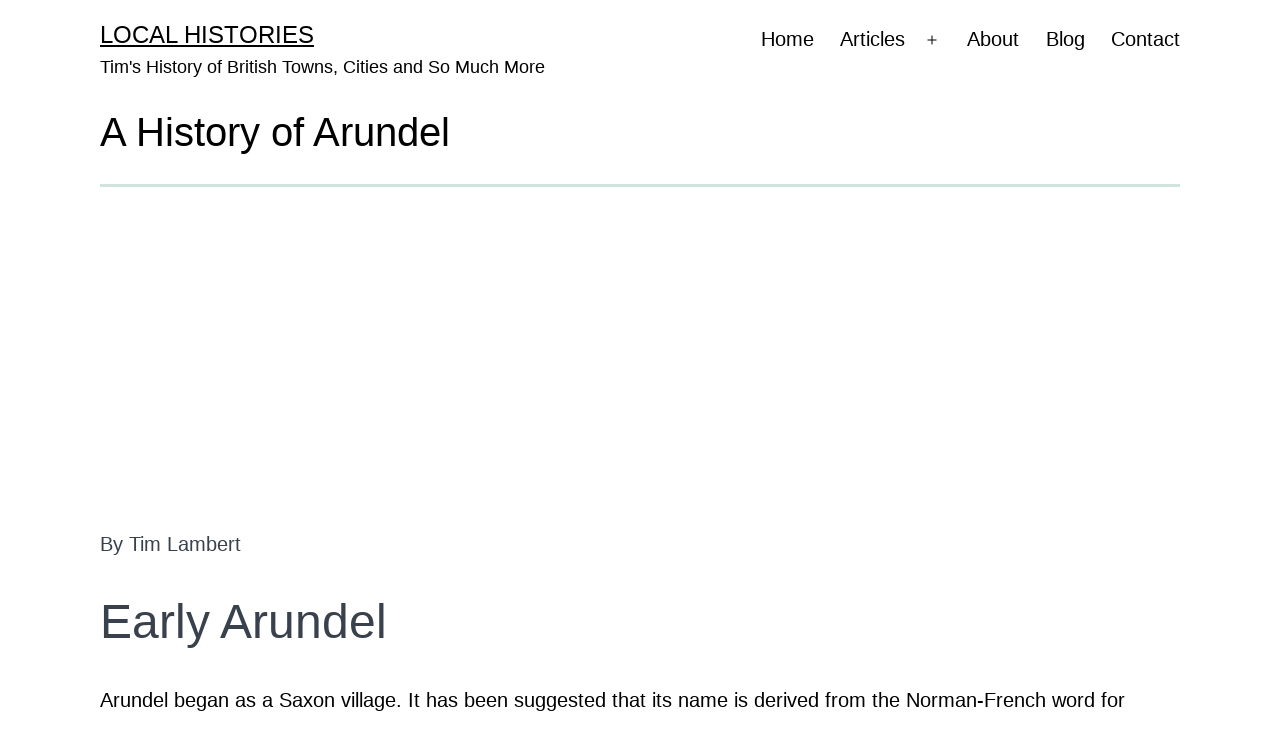

--- FILE ---
content_type: text/html; charset=utf-8
request_url: https://www.google.com/recaptcha/api2/aframe
body_size: 268
content:
<!DOCTYPE HTML><html><head><meta http-equiv="content-type" content="text/html; charset=UTF-8"></head><body><script nonce="lexeQjew5B0UCfAZQo3dfQ">/** Anti-fraud and anti-abuse applications only. See google.com/recaptcha */ try{var clients={'sodar':'https://pagead2.googlesyndication.com/pagead/sodar?'};window.addEventListener("message",function(a){try{if(a.source===window.parent){var b=JSON.parse(a.data);var c=clients[b['id']];if(c){var d=document.createElement('img');d.src=c+b['params']+'&rc='+(localStorage.getItem("rc::a")?sessionStorage.getItem("rc::b"):"");window.document.body.appendChild(d);sessionStorage.setItem("rc::e",parseInt(sessionStorage.getItem("rc::e")||0)+1);localStorage.setItem("rc::h",'1769097136674');}}}catch(b){}});window.parent.postMessage("_grecaptcha_ready", "*");}catch(b){}</script></body></html>